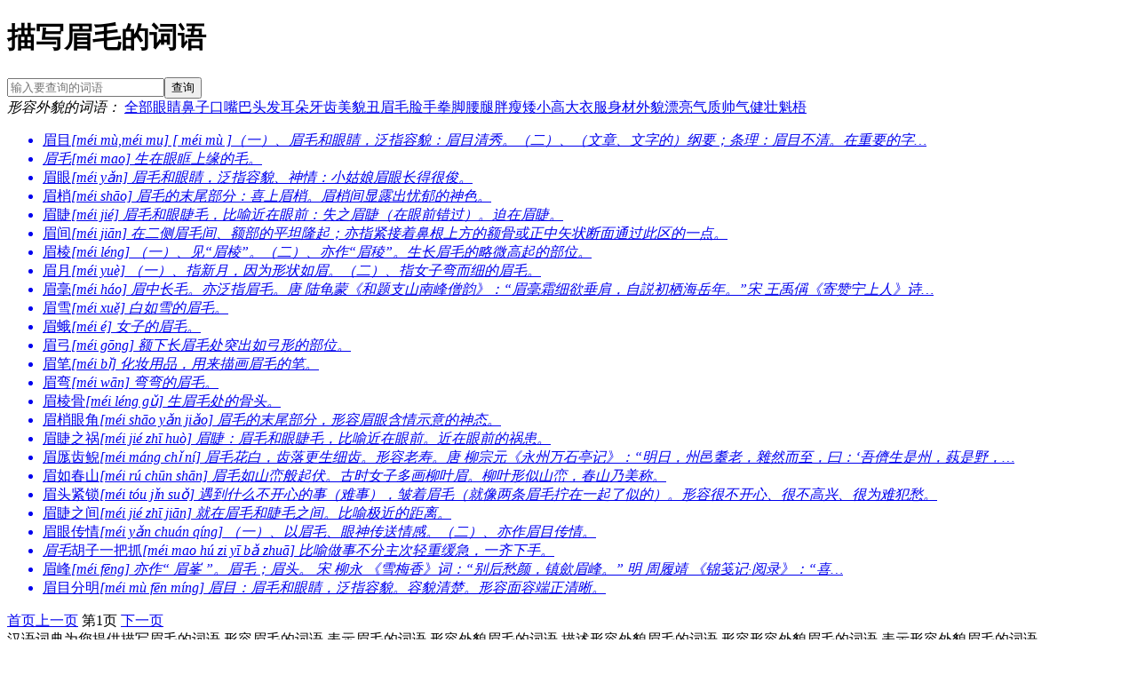

--- FILE ---
content_type: text/html; charset=UTF-8
request_url: https://mcd.xiaowazi.com/waimao-xr000a.html
body_size: 3758
content:


<!DOCTYPE html><html><head>
<meta http-equiv="Content-Type" content="text/html; charset=utf-8" />
<title>描写眉毛的词语,形容眉毛的词语-汉语词典-小娃子</title>
<meta name="keywords" content="描写眉毛的词语,形容眉毛的词语,表示眉毛的词语,形容外貌的词语" />
<meta name="description" content="汉语词典为您提供描写眉毛的词语,形容眉毛的词语,表示眉毛的词语,形容外貌眉毛的词语,形容外貌眉毛的词语大全,形容形容外貌眉毛的词语,表示形容外貌眉毛的词语" />
<meta name="viewport" content="width=device-width,minimum-scale=1.0,maximum-scale=1.0,user-scalable=no" />
<meta http-equiv="Cache-Control" content="no-siteapp" />
<meta http-equiv="Cache-Control" content="no-transform" />
<link rel="icon" href="https://sc.xiaowazi.com/static/images/favicon.ico" type="image/x-icon">
<link href="https://sc.xiaowazi.com/static/style/common.css" rel="stylesheet" type="text/css" />
<link href="https://sc.xiaowazi.com/static/style/mtool.css" rel="stylesheet" type="text/css" />
<script type="text/javascript" src="https://sc.xiaowazi.com/static/script/redirect.js"></script>
</head><body>
<div class="sub-nav"><a href="" class="back"><i></i></a> <span class="crumbs"> <h1>描写眉毛的词语 </h1> </span> <a href="https://m.xiaowazi.com"><span class="nav-btn" id="nav-btn"></span></a></div><div id="tool_page">
<div class="content_right pos-r">
  <div class="panel-content-text center mb5 f14"><form method="post" id="xform" action="/">
   <input type="text" name="q" value="" class="input-txt w380" maxlength="18" accesskey="s" x-webkit-speech x-webkit-grammar="builtin:translate" lang="zh-CN" autocapitalize="off" placeholder="输入要查询的词语"><button class="btn ml5">查询</button>
   </form></div>

<div class="panel-content-text center mt5">
<script>view_union('baidu','_73ppw4nm33','u6701752');</script>
</div> 
<div class="row mt10 border-top">
<div class="panel-content-text f14 word-ah border-bottom ml5"><i class="dib fb"><font>形容外貌的词语</font>：</i>
<a href="/waimao.html">全部</a><a href="/waimao-xr0000.html">眼睛</a><a href="/waimao-xr0005.html">鼻子</a><a href="/waimao-xr000f.html">口</a><a href="/waimao-xr000c.html">嘴巴</a><a href="/waimao-xr000d.html">头发</a><a href="/waimao-xr000g.html">耳朵</a><a href="/waimao-xr0003.html">牙齿</a><a href="/waimao-xr000h.html">美貌</a><a href="/waimao-xr000q.html">丑</a><a class="red" href="/waimao-xr000a.html">眉毛</a><a href="/waimao-xr0004.html">脸</a><a href="/waimao-xr000b.html">手</a><a href="/waimao-xr0001.html">拳</a><a href="/waimao-xr000n.html">脚</a><a href="/waimao-xr000o.html">腰</a><a href="/waimao-xr000p.html">腿</a><a href="/waimao-xr000i.html">胖</a><a href="/waimao-xr000j.html">瘦</a><a href="/waimao-xr0002.html">矮小</a><a href="/waimao-xr000r.html">高大</a><a href="/waimao-xr000s.html">衣服</a><a href="/waimao-xr000t.html">身材</a><a href="/waimao-xr000u.html">外貌</a><a href="/waimao-xr000v.html">漂亮</a><a href="/waimao-xr0006.html">气质</a><a href="/waimao-xr0007.html">帅气</a><a href="/waimao-xr000m.html">健壮</a><a href="/waimao-xr000w.html">魁梧</a></div>

<div class="panel-content-text f14">
<ul><a href="/ci01cz.html" target="_blank"><li>眉目<em>[méi mù,méi mu] [ méi mù ]（一）、眉毛和眼睛，泛指容貌：眉目清秀。（二）、（文章、文字的）纲要；条理：眉目不清。在重要的字…</em></li></a><a href="/ci01gh.html" target="_blank"><li><i class="red">眉毛</i><em>[méi mao] 生在眼眶上缘的毛。</em></li></a><a href="/ci06df.html" target="_blank"><li>眉眼<em>[méi yǎn] 眉毛和眼睛，泛指容貌、神情：小姑娘眉眼长得很俊。</em></li></a><a href="/ci09hn.html" target="_blank"><li>眉梢<em>[méi shāo] 眉毛的末尾部分：喜上眉梢。眉梢间显露出忧郁的神色。</em></li></a><a href="/ci0l1f.html" target="_blank"><li>眉睫<em>[méi jié] 眉毛和眼睫毛，比喻近在眼前：失之眉睫（在眼前错过）。迫在眉睫。</em></li></a><a href="/ci5i5j.html" target="_blank"><li>眉间<em>[méi jiān] 在二侧眉毛间、额部的平坦隆起；亦指紧接着鼻根上方的额骨或正中矢状断面通过此区的一点。</em></li></a><a href="/ci5vjk.html" target="_blank"><li>眉棱<em>[méi léng] （一）、见“眉棱”。（二）、亦作“眉稜”。生长眉毛的略微高起的部位。</em></li></a><a href="/ciffpt.html" target="_blank"><li>眉月<em>[méi yuè] （一）、指新月，因为形状如眉。（二）、指女子弯而细的眉毛。</em></li></a><a href="/cifn6w.html" target="_blank"><li>眉毫<em>[méi háo] 眉中长毛。亦泛指眉毛。唐 陆龟蒙《和题支山南峰僧韵》：“眉毫霜细欲垂肩，自説初栖海岳年。”宋 王禹偁《寄赞宁上人》诗…</em></li></a><a href="/cifuav.html" target="_blank"><li>眉雪<em>[méi xuě] 白如雪的眉毛。</em></li></a><a href="/ciddwt.html" target="_blank"><li>眉蛾<em>[méi é] 女子的眉毛。</em></li></a><a href="/cidllt.html" target="_blank"><li>眉弓<em>[méi gōng] 额下长眉毛处突出如弓形的部位。</em></li></a><a href="/cidy68.html" target="_blank"><li>眉笔<em>[méi bǐ] 化妆用品，用来描画眉毛的笔。</em></li></a><a href="/cigth9.html" target="_blank"><li>眉弯<em>[méi wān] 弯弯的眉毛。</em></li></a><a href="/ci3cq3.html" target="_blank"><li>眉棱骨<em>[méi léng gǔ] 生眉毛处的骨头。</em></li></a><a href="/ci3x4h.html" target="_blank"><li>眉梢眼角<em>[méi shāo yǎn jiǎo] 眉毛的末尾部分，形容眉眼含情示意的神态。</em></li></a><a href="/cihg11.html" target="_blank"><li>眉睫之祸<em>[méi jié zhī huò] 眉睫：眉毛和眼睫毛，比喻近在眼前。近在眼前的祸患。</em></li></a><a href="/cih3cx.html" target="_blank"><li>眉厖齿鲵<em>[méi máng chǐ ní] 眉毛花白，齿落更生细齿。形容老寿。唐 柳宗元《永州万石亭记》：“明日，州邑耋老，雜然而至，曰：‘吾儕生是州，蓺是野，…</em></li></a><a href="/cihair.html" target="_blank"><li>眉如春山<em>[méi rú chūn shān] 眉毛如山峦般起伏。古时女子多画柳叶眉。柳叶形似山峦，春山乃美称。</em></li></a><a href="/cih1oz.html" target="_blank"><li>眉头紧锁<em>[méi tóu jǐn suǒ] 遇到什么不开心的事（难事），皱着眉毛（就像两条眉毛拧在一起了似的）。形容很不开心、很不高兴、很为难犯愁。</em></li></a><a href="/cihsv6.html" target="_blank"><li>眉睫之间<em>[méi jié zhī jiān] 就在眉毛和睫毛之间。比喻极近的距离。</em></li></a><a href="/ciq5uu.html" target="_blank"><li>眉眼传情<em>[méi yǎn chuán qíng] （一）、以眉毛、眼神传送情感。（二）、亦作眉目传情。</em></li></a><a href="/ciqd2m.html" target="_blank"><li><i class="red">眉毛</i>胡子一把抓<em>[méi mao hú zi yī bǎ zhuā] 比喻做事不分主次轻重缓急，一齐下手。</em></li></a><a href="/ciadfd.html" target="_blank"><li>眉峰<em>[méi fēng] 亦作“ 眉峯 ”。眉毛；眉头。 宋 柳永 《雪梅香》词：“别后愁颜，镇歛眉峰。” 明 周履靖 《锦笺记·阅录》：“喜…</em></li></a><a href="/ciaost.html" target="_blank"><li>眉目分明<em>[méi mù fēn míng] 眉目：眉毛和眼睛，泛指容貌。容貌清楚。形容面容端正清晰。</em></li></a></ul></div>
<div id='page'><div class='page'><a class='notd' href='/waimao-xr000a-1.html'><span>首页</span></a><a class='notd' href='/waimao-xr000a-1.html'><span>上一页</span></a><span> 第1页 </span><a class='notd' href='/waimao-xr000a-2.html'><span>下一页</span></a> </div></div><div class="panel-content-text ml5 f14">汉语词典为您提供描写眉毛的词语,形容眉毛的词语,表示眉毛的词语,形容外貌眉毛的词语,描述形容外貌眉毛的词语,形容形容外貌眉毛的词语,表示形容外貌眉毛的词语。</div>
</div>
</div>
<div class="tool_block">
<div class="db oh mt5"><p class="fb">按拼音查词语</p><a class="pinyin-chazi" href="/pinyin-a.html">A</a><a class="pinyin-chazi" href="/pinyin-b.html">B</a><a class="pinyin-chazi" href="/pinyin-c.html">C</a><a class="pinyin-chazi" href="/pinyin-d.html">D</a><a class="pinyin-chazi" href="/pinyin-e.html">E</a><a class="pinyin-chazi" href="/pinyin-f.html">F</a><a class="pinyin-chazi" href="/pinyin-g.html">G</a><a class="pinyin-chazi" href="/pinyin-h.html">H</a><a class="pinyin-chazi" href="/pinyin-j.html">J</a><a class="pinyin-chazi" href="/pinyin-k.html">K</a><a class="pinyin-chazi" href="/pinyin-l.html">L</a><a class="pinyin-chazi" href="/pinyin-m.html">M</a><a class="pinyin-chazi" href="/pinyin-n.html">N</a><a class="pinyin-chazi" href="/pinyin-o.html">O</a><a class="pinyin-chazi" href="/pinyin-p.html">P</a><a class="pinyin-chazi" href="/pinyin-q.html">Q</a><a class="pinyin-chazi" href="/pinyin-r.html">R</a><a class="pinyin-chazi" href="/pinyin-s.html">S</a><a class="pinyin-chazi" href="/pinyin-t.html">T</a><a class="pinyin-chazi" href="/pinyin-w.html">W</a><a class="pinyin-chazi" href="/pinyin-x.html">X</a><a class="pinyin-chazi" href="/pinyin-y.html">Y</a><a class="pinyin-chazi" href="/pinyin-z.html">Z</a></div>
<div class="db oh mt5"><p class="fb">按词语字数查询</p><a class="wuxing-chazi" href="/zishu-000f.html">两字词语</a><a class="wuxing-chazi" href="/zishu-000c.html">三字词语</a><a class="wuxing-chazi" href="/zishu-000d.html">四字词语</a><a class="wuxing-chazi" href="/zishu-000g.html">五字词语</a><a class="wuxing-chazi" href="/zishu-0003.html">六字词语</a><a class="wuxing-chazi" href="/zishu-000h.html">七字词语</a><a class="wuxing-chazi" href="/zishu-000q.html">八字词语</a><a class="wuxing-chazi" href="/zishu-000a.html">九字词语</a><a class="wuxing-chazi" href="/zishu-0004.html">十字词语</a><a class="wuxing-chazi" href="/zishu-000b.html">十一字词语</a><a class="wuxing-chazi" href="/zishu-0001.html">十二字词语</a></div>
<div class="db oh mt5"><p class="fb">按结构查词语</p><a  class="wuxing-chazi" href="/jiegou-000f.html">AB式的词语</a><a  class="wuxing-chazi" href="/jiegou-000c.html">AA式的词语</a><a  class="wuxing-chazi" href="/jiegou-000d.html">ABC式的词语</a><a  class="wuxing-chazi" href="/jiegou-000g.html">AAB式的词语</a><a  class="wuxing-chazi" href="/jiegou-0003.html">ABB式的词语</a><a  class="wuxing-chazi" href="/jiegou-000h.html">ABA式的词语</a><a  class="wuxing-chazi" href="/jiegou-000q.html">ABAB式的词语</a><a  class="wuxing-chazi" href="/jiegou-000a.html">ABCC式的词语</a><a  class="wuxing-chazi" href="/jiegou-0004.html">AABC式的词语</a><a  class="wuxing-chazi" href="/jiegou-000b.html">AABB式的词语</a><a  class="wuxing-chazi" href="/jiegou-0001.html">ABBA式的词语</a><a  class="wuxing-chazi" href="/jiegou-000n.html">ABBC式的词语</a><a  class="wuxing-chazi" href="/jiegou-000o.html">ABAC式的词语</a><a  class="wuxing-chazi" href="/jiegou-000p.html">ABCD式的词语</a><a  class="wuxing-chazi" href="/jiegou-000i.html">ABCA式的词语</a></div>
<div class="db oh mt5"><p class="fb">含数字词语</p>	<a class="pinyin-chazi" href="/ci-zixwar.html">一</a><a class="pinyin-chazi" href="/ci-zixw4v.html">二</a><a class="pinyin-chazi" href="/ci-zixw1k.html">三</a><a class="pinyin-chazi" href="/ci-zixxe3.html">四</a><a class="pinyin-chazi" href="/ci-zixwtk.html">五</a><a class="pinyin-chazi" href="/ci-zixwsh.html">六</a><a class="pinyin-chazi" href="/ci-zixwbn.html">七</a><a class="pinyin-chazi" href="/ci-zixw4y.html">八</a><a class="pinyin-chazi" href="/ci-zixw4z.html">九</a><a class="pinyin-chazi" href="/ci-zixw4u.html">十</a><a class="pinyin-chazi" href="/ci-zixx8m.html">百</a><a class="pinyin-chazi" href="/ci-zixwpe.html">千</a><a class="pinyin-chazi" href="/ci-zixw1l.html">万</a><a class="pinyin-chazi" href="/ci-zixwp1.html">亿</a></div>
<div class="db oh mt5"><p class="fb">含十二生肖词语</p><a class="pinyin-chazi" href="/ci-zi8giw.html">鼠</a><a class="pinyin-chazi" href="/ci-zixw7d.html">牛</a><a class="pinyin-chazi" href="/ci-zixkhg.html">虎</a><a class="pinyin-chazi" href="/ci-zixkjm.html">兔</a><a class="pinyin-chazi" href="/ci-zixxdh.html">龙</a><a class="pinyin-chazi" href="/ci-zi85pa.html">蛇</a><a class="pinyin-chazi" href="/ci-zixwox.html">马</a><a class="pinyin-chazi" href="/ci-zix8cq.html">羊</a><a class="pinyin-chazi" href="/ci-zi8crq.html">猴</a><a class="pinyin-chazi" href="/ci-zix9fz.html">鸡</a><a class="pinyin-chazi" href="/ci-zixkqt.html">狗</a><a class="pinyin-chazi" href="/ci-zi85qs.html">猪</a></div>
</div>
   
</div>
<div class="foot mt1 mb10">
<script>view_union('baidu','_t3gf2gogvem','u6346081');</script>
<script type="text/javascript" src="https://sc.xiaowazi.com/static/script/scroll.js"></script>  &copy;2025 小娃子&nbsp;&nbsp;版权所有&nbsp;&nbsp;小娃子  育儿生活实用查询工具</div><div class="hidden"><script>tj();</script></div>
</body>
</html>